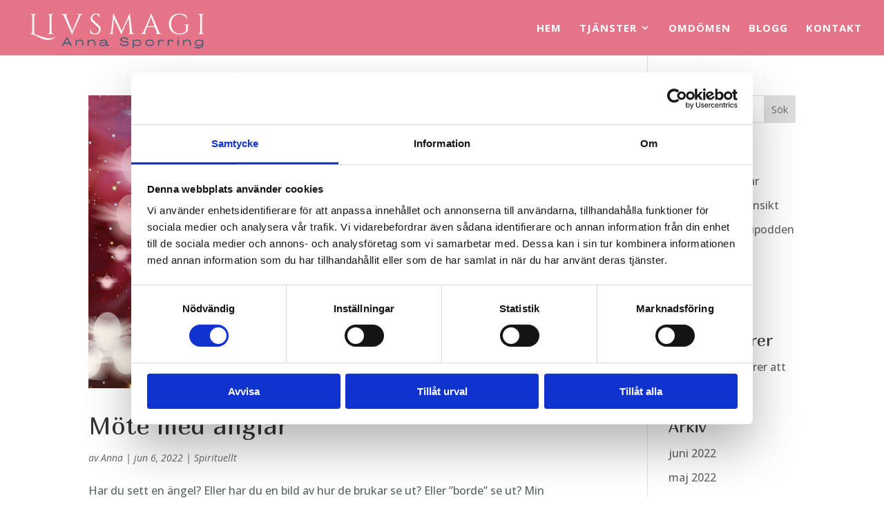

--- FILE ---
content_type: application/x-javascript
request_url: https://consentcdn.cookiebot.com/consentconfig/5376bc60-6125-42ce-8110-6122aed81254/livsmagi.se/configuration.js
body_size: 169
content:
CookieConsent.configuration.tags.push({id:61860890,type:"script",tagID:"",innerHash:"",outerHash:"",tagHash:"5864844957766",url:"https://consent.cookiebot.com/uc.js",resolvedUrl:"https://consent.cookiebot.com/uc.js",cat:[1]});CookieConsent.configuration.tags.push({id:61860891,type:"script",tagID:"",innerHash:"",outerHash:"",tagHash:"17582445613192",url:"https://www.google.com/recaptcha/api.js?render=6LdaQ2IoAAAAAEdQyfLvTlSW4hRawIE6szVmI2HT&ver=4.23.4",resolvedUrl:"https://www.google.com/recaptcha/api.js?render=6LdaQ2IoAAAAAEdQyfLvTlSW4hRawIE6szVmI2HT&ver=4.23.4",cat:[1]});CookieConsent.configuration.tags.push({id:61860892,type:"iframe",tagID:"",innerHash:"",outerHash:"",tagHash:"551310087814",url:"https://embed.acast.com/f545d69f-eaeb-52ac-92c8-f07490aac914/3b001350-2eee-41d5-bdc4-219b85d32ec1",resolvedUrl:"https://embed.acast.com/f545d69f-eaeb-52ac-92c8-f07490aac914/3b001350-2eee-41d5-bdc4-219b85d32ec1",cat:[2]});